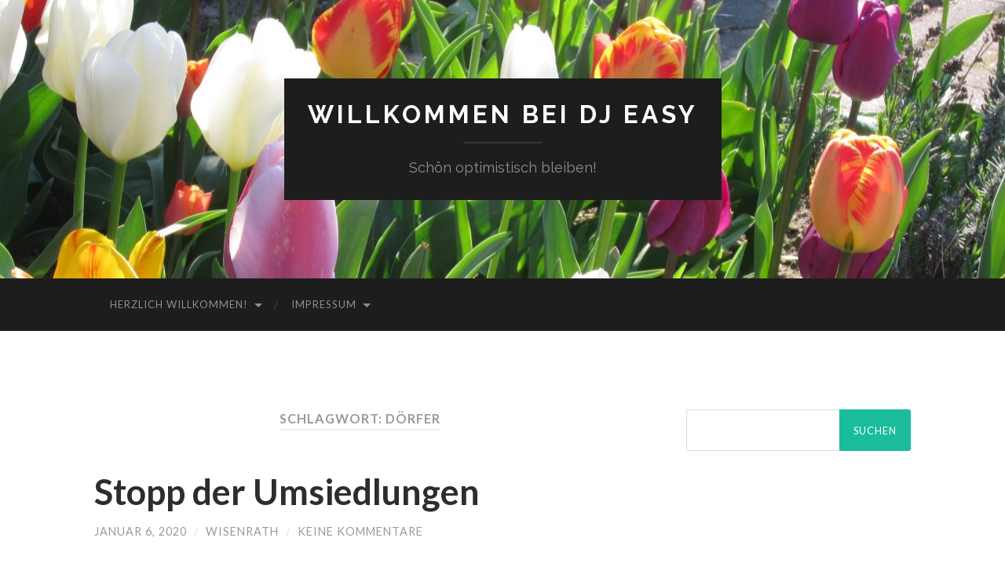

--- FILE ---
content_type: text/html; charset=UTF-8
request_url: https://djeasy.de/tag/doerfer
body_size: 7880
content:
<!DOCTYPE html>

<html lang="de">

	<head>
		
		<meta charset="UTF-8">
		<meta name="viewport" content="width=device-width, initial-scale=1" >
		<title>Dörfer &#8211; Willkommen bei DJ Easy</title>
<meta name='robots' content='max-image-preview:large' />
	<style>img:is([sizes="auto" i], [sizes^="auto," i]) { contain-intrinsic-size: 3000px 1500px }</style>
	<link rel="alternate" type="application/rss+xml" title="Willkommen bei DJ Easy &raquo; Feed" href="https://djeasy.de/feed" />
<link rel="alternate" type="application/rss+xml" title="Willkommen bei DJ Easy &raquo; Kommentar-Feed" href="https://djeasy.de/comments/feed" />
<link rel="alternate" type="application/rss+xml" title="Willkommen bei DJ Easy &raquo; Dörfer Schlagwort-Feed" href="https://djeasy.de/tag/doerfer/feed" />
<script type="text/javascript">
/* <![CDATA[ */
window._wpemojiSettings = {"baseUrl":"https:\/\/s.w.org\/images\/core\/emoji\/15.0.3\/72x72\/","ext":".png","svgUrl":"https:\/\/s.w.org\/images\/core\/emoji\/15.0.3\/svg\/","svgExt":".svg","source":{"concatemoji":"https:\/\/djeasy.de\/wp-includes\/js\/wp-emoji-release.min.js?ver=6.7.4"}};
/*! This file is auto-generated */
!function(i,n){var o,s,e;function c(e){try{var t={supportTests:e,timestamp:(new Date).valueOf()};sessionStorage.setItem(o,JSON.stringify(t))}catch(e){}}function p(e,t,n){e.clearRect(0,0,e.canvas.width,e.canvas.height),e.fillText(t,0,0);var t=new Uint32Array(e.getImageData(0,0,e.canvas.width,e.canvas.height).data),r=(e.clearRect(0,0,e.canvas.width,e.canvas.height),e.fillText(n,0,0),new Uint32Array(e.getImageData(0,0,e.canvas.width,e.canvas.height).data));return t.every(function(e,t){return e===r[t]})}function u(e,t,n){switch(t){case"flag":return n(e,"\ud83c\udff3\ufe0f\u200d\u26a7\ufe0f","\ud83c\udff3\ufe0f\u200b\u26a7\ufe0f")?!1:!n(e,"\ud83c\uddfa\ud83c\uddf3","\ud83c\uddfa\u200b\ud83c\uddf3")&&!n(e,"\ud83c\udff4\udb40\udc67\udb40\udc62\udb40\udc65\udb40\udc6e\udb40\udc67\udb40\udc7f","\ud83c\udff4\u200b\udb40\udc67\u200b\udb40\udc62\u200b\udb40\udc65\u200b\udb40\udc6e\u200b\udb40\udc67\u200b\udb40\udc7f");case"emoji":return!n(e,"\ud83d\udc26\u200d\u2b1b","\ud83d\udc26\u200b\u2b1b")}return!1}function f(e,t,n){var r="undefined"!=typeof WorkerGlobalScope&&self instanceof WorkerGlobalScope?new OffscreenCanvas(300,150):i.createElement("canvas"),a=r.getContext("2d",{willReadFrequently:!0}),o=(a.textBaseline="top",a.font="600 32px Arial",{});return e.forEach(function(e){o[e]=t(a,e,n)}),o}function t(e){var t=i.createElement("script");t.src=e,t.defer=!0,i.head.appendChild(t)}"undefined"!=typeof Promise&&(o="wpEmojiSettingsSupports",s=["flag","emoji"],n.supports={everything:!0,everythingExceptFlag:!0},e=new Promise(function(e){i.addEventListener("DOMContentLoaded",e,{once:!0})}),new Promise(function(t){var n=function(){try{var e=JSON.parse(sessionStorage.getItem(o));if("object"==typeof e&&"number"==typeof e.timestamp&&(new Date).valueOf()<e.timestamp+604800&&"object"==typeof e.supportTests)return e.supportTests}catch(e){}return null}();if(!n){if("undefined"!=typeof Worker&&"undefined"!=typeof OffscreenCanvas&&"undefined"!=typeof URL&&URL.createObjectURL&&"undefined"!=typeof Blob)try{var e="postMessage("+f.toString()+"("+[JSON.stringify(s),u.toString(),p.toString()].join(",")+"));",r=new Blob([e],{type:"text/javascript"}),a=new Worker(URL.createObjectURL(r),{name:"wpTestEmojiSupports"});return void(a.onmessage=function(e){c(n=e.data),a.terminate(),t(n)})}catch(e){}c(n=f(s,u,p))}t(n)}).then(function(e){for(var t in e)n.supports[t]=e[t],n.supports.everything=n.supports.everything&&n.supports[t],"flag"!==t&&(n.supports.everythingExceptFlag=n.supports.everythingExceptFlag&&n.supports[t]);n.supports.everythingExceptFlag=n.supports.everythingExceptFlag&&!n.supports.flag,n.DOMReady=!1,n.readyCallback=function(){n.DOMReady=!0}}).then(function(){return e}).then(function(){var e;n.supports.everything||(n.readyCallback(),(e=n.source||{}).concatemoji?t(e.concatemoji):e.wpemoji&&e.twemoji&&(t(e.twemoji),t(e.wpemoji)))}))}((window,document),window._wpemojiSettings);
/* ]]> */
</script>
<style id='wp-emoji-styles-inline-css' type='text/css'>

	img.wp-smiley, img.emoji {
		display: inline !important;
		border: none !important;
		box-shadow: none !important;
		height: 1em !important;
		width: 1em !important;
		margin: 0 0.07em !important;
		vertical-align: -0.1em !important;
		background: none !important;
		padding: 0 !important;
	}
</style>
<link rel='stylesheet' id='wp-block-library-css' href='https://djeasy.de/wp-includes/css/dist/block-library/style.min.css?ver=6.7.4' type='text/css' media='all' />
<style id='classic-theme-styles-inline-css' type='text/css'>
/*! This file is auto-generated */
.wp-block-button__link{color:#fff;background-color:#32373c;border-radius:9999px;box-shadow:none;text-decoration:none;padding:calc(.667em + 2px) calc(1.333em + 2px);font-size:1.125em}.wp-block-file__button{background:#32373c;color:#fff;text-decoration:none}
</style>
<style id='global-styles-inline-css' type='text/css'>
:root{--wp--preset--aspect-ratio--square: 1;--wp--preset--aspect-ratio--4-3: 4/3;--wp--preset--aspect-ratio--3-4: 3/4;--wp--preset--aspect-ratio--3-2: 3/2;--wp--preset--aspect-ratio--2-3: 2/3;--wp--preset--aspect-ratio--16-9: 16/9;--wp--preset--aspect-ratio--9-16: 9/16;--wp--preset--color--black: #000000;--wp--preset--color--cyan-bluish-gray: #abb8c3;--wp--preset--color--white: #fff;--wp--preset--color--pale-pink: #f78da7;--wp--preset--color--vivid-red: #cf2e2e;--wp--preset--color--luminous-vivid-orange: #ff6900;--wp--preset--color--luminous-vivid-amber: #fcb900;--wp--preset--color--light-green-cyan: #7bdcb5;--wp--preset--color--vivid-green-cyan: #00d084;--wp--preset--color--pale-cyan-blue: #8ed1fc;--wp--preset--color--vivid-cyan-blue: #0693e3;--wp--preset--color--vivid-purple: #9b51e0;--wp--preset--color--accent: #1abc9c;--wp--preset--color--dark-gray: #444;--wp--preset--color--medium-gray: #666;--wp--preset--color--light-gray: #888;--wp--preset--gradient--vivid-cyan-blue-to-vivid-purple: linear-gradient(135deg,rgba(6,147,227,1) 0%,rgb(155,81,224) 100%);--wp--preset--gradient--light-green-cyan-to-vivid-green-cyan: linear-gradient(135deg,rgb(122,220,180) 0%,rgb(0,208,130) 100%);--wp--preset--gradient--luminous-vivid-amber-to-luminous-vivid-orange: linear-gradient(135deg,rgba(252,185,0,1) 0%,rgba(255,105,0,1) 100%);--wp--preset--gradient--luminous-vivid-orange-to-vivid-red: linear-gradient(135deg,rgba(255,105,0,1) 0%,rgb(207,46,46) 100%);--wp--preset--gradient--very-light-gray-to-cyan-bluish-gray: linear-gradient(135deg,rgb(238,238,238) 0%,rgb(169,184,195) 100%);--wp--preset--gradient--cool-to-warm-spectrum: linear-gradient(135deg,rgb(74,234,220) 0%,rgb(151,120,209) 20%,rgb(207,42,186) 40%,rgb(238,44,130) 60%,rgb(251,105,98) 80%,rgb(254,248,76) 100%);--wp--preset--gradient--blush-light-purple: linear-gradient(135deg,rgb(255,206,236) 0%,rgb(152,150,240) 100%);--wp--preset--gradient--blush-bordeaux: linear-gradient(135deg,rgb(254,205,165) 0%,rgb(254,45,45) 50%,rgb(107,0,62) 100%);--wp--preset--gradient--luminous-dusk: linear-gradient(135deg,rgb(255,203,112) 0%,rgb(199,81,192) 50%,rgb(65,88,208) 100%);--wp--preset--gradient--pale-ocean: linear-gradient(135deg,rgb(255,245,203) 0%,rgb(182,227,212) 50%,rgb(51,167,181) 100%);--wp--preset--gradient--electric-grass: linear-gradient(135deg,rgb(202,248,128) 0%,rgb(113,206,126) 100%);--wp--preset--gradient--midnight: linear-gradient(135deg,rgb(2,3,129) 0%,rgb(40,116,252) 100%);--wp--preset--font-size--small: 16px;--wp--preset--font-size--medium: 20px;--wp--preset--font-size--large: 24px;--wp--preset--font-size--x-large: 42px;--wp--preset--font-size--regular: 19px;--wp--preset--font-size--larger: 32px;--wp--preset--spacing--20: 0.44rem;--wp--preset--spacing--30: 0.67rem;--wp--preset--spacing--40: 1rem;--wp--preset--spacing--50: 1.5rem;--wp--preset--spacing--60: 2.25rem;--wp--preset--spacing--70: 3.38rem;--wp--preset--spacing--80: 5.06rem;--wp--preset--shadow--natural: 6px 6px 9px rgba(0, 0, 0, 0.2);--wp--preset--shadow--deep: 12px 12px 50px rgba(0, 0, 0, 0.4);--wp--preset--shadow--sharp: 6px 6px 0px rgba(0, 0, 0, 0.2);--wp--preset--shadow--outlined: 6px 6px 0px -3px rgba(255, 255, 255, 1), 6px 6px rgba(0, 0, 0, 1);--wp--preset--shadow--crisp: 6px 6px 0px rgba(0, 0, 0, 1);}:where(.is-layout-flex){gap: 0.5em;}:where(.is-layout-grid){gap: 0.5em;}body .is-layout-flex{display: flex;}.is-layout-flex{flex-wrap: wrap;align-items: center;}.is-layout-flex > :is(*, div){margin: 0;}body .is-layout-grid{display: grid;}.is-layout-grid > :is(*, div){margin: 0;}:where(.wp-block-columns.is-layout-flex){gap: 2em;}:where(.wp-block-columns.is-layout-grid){gap: 2em;}:where(.wp-block-post-template.is-layout-flex){gap: 1.25em;}:where(.wp-block-post-template.is-layout-grid){gap: 1.25em;}.has-black-color{color: var(--wp--preset--color--black) !important;}.has-cyan-bluish-gray-color{color: var(--wp--preset--color--cyan-bluish-gray) !important;}.has-white-color{color: var(--wp--preset--color--white) !important;}.has-pale-pink-color{color: var(--wp--preset--color--pale-pink) !important;}.has-vivid-red-color{color: var(--wp--preset--color--vivid-red) !important;}.has-luminous-vivid-orange-color{color: var(--wp--preset--color--luminous-vivid-orange) !important;}.has-luminous-vivid-amber-color{color: var(--wp--preset--color--luminous-vivid-amber) !important;}.has-light-green-cyan-color{color: var(--wp--preset--color--light-green-cyan) !important;}.has-vivid-green-cyan-color{color: var(--wp--preset--color--vivid-green-cyan) !important;}.has-pale-cyan-blue-color{color: var(--wp--preset--color--pale-cyan-blue) !important;}.has-vivid-cyan-blue-color{color: var(--wp--preset--color--vivid-cyan-blue) !important;}.has-vivid-purple-color{color: var(--wp--preset--color--vivid-purple) !important;}.has-black-background-color{background-color: var(--wp--preset--color--black) !important;}.has-cyan-bluish-gray-background-color{background-color: var(--wp--preset--color--cyan-bluish-gray) !important;}.has-white-background-color{background-color: var(--wp--preset--color--white) !important;}.has-pale-pink-background-color{background-color: var(--wp--preset--color--pale-pink) !important;}.has-vivid-red-background-color{background-color: var(--wp--preset--color--vivid-red) !important;}.has-luminous-vivid-orange-background-color{background-color: var(--wp--preset--color--luminous-vivid-orange) !important;}.has-luminous-vivid-amber-background-color{background-color: var(--wp--preset--color--luminous-vivid-amber) !important;}.has-light-green-cyan-background-color{background-color: var(--wp--preset--color--light-green-cyan) !important;}.has-vivid-green-cyan-background-color{background-color: var(--wp--preset--color--vivid-green-cyan) !important;}.has-pale-cyan-blue-background-color{background-color: var(--wp--preset--color--pale-cyan-blue) !important;}.has-vivid-cyan-blue-background-color{background-color: var(--wp--preset--color--vivid-cyan-blue) !important;}.has-vivid-purple-background-color{background-color: var(--wp--preset--color--vivid-purple) !important;}.has-black-border-color{border-color: var(--wp--preset--color--black) !important;}.has-cyan-bluish-gray-border-color{border-color: var(--wp--preset--color--cyan-bluish-gray) !important;}.has-white-border-color{border-color: var(--wp--preset--color--white) !important;}.has-pale-pink-border-color{border-color: var(--wp--preset--color--pale-pink) !important;}.has-vivid-red-border-color{border-color: var(--wp--preset--color--vivid-red) !important;}.has-luminous-vivid-orange-border-color{border-color: var(--wp--preset--color--luminous-vivid-orange) !important;}.has-luminous-vivid-amber-border-color{border-color: var(--wp--preset--color--luminous-vivid-amber) !important;}.has-light-green-cyan-border-color{border-color: var(--wp--preset--color--light-green-cyan) !important;}.has-vivid-green-cyan-border-color{border-color: var(--wp--preset--color--vivid-green-cyan) !important;}.has-pale-cyan-blue-border-color{border-color: var(--wp--preset--color--pale-cyan-blue) !important;}.has-vivid-cyan-blue-border-color{border-color: var(--wp--preset--color--vivid-cyan-blue) !important;}.has-vivid-purple-border-color{border-color: var(--wp--preset--color--vivid-purple) !important;}.has-vivid-cyan-blue-to-vivid-purple-gradient-background{background: var(--wp--preset--gradient--vivid-cyan-blue-to-vivid-purple) !important;}.has-light-green-cyan-to-vivid-green-cyan-gradient-background{background: var(--wp--preset--gradient--light-green-cyan-to-vivid-green-cyan) !important;}.has-luminous-vivid-amber-to-luminous-vivid-orange-gradient-background{background: var(--wp--preset--gradient--luminous-vivid-amber-to-luminous-vivid-orange) !important;}.has-luminous-vivid-orange-to-vivid-red-gradient-background{background: var(--wp--preset--gradient--luminous-vivid-orange-to-vivid-red) !important;}.has-very-light-gray-to-cyan-bluish-gray-gradient-background{background: var(--wp--preset--gradient--very-light-gray-to-cyan-bluish-gray) !important;}.has-cool-to-warm-spectrum-gradient-background{background: var(--wp--preset--gradient--cool-to-warm-spectrum) !important;}.has-blush-light-purple-gradient-background{background: var(--wp--preset--gradient--blush-light-purple) !important;}.has-blush-bordeaux-gradient-background{background: var(--wp--preset--gradient--blush-bordeaux) !important;}.has-luminous-dusk-gradient-background{background: var(--wp--preset--gradient--luminous-dusk) !important;}.has-pale-ocean-gradient-background{background: var(--wp--preset--gradient--pale-ocean) !important;}.has-electric-grass-gradient-background{background: var(--wp--preset--gradient--electric-grass) !important;}.has-midnight-gradient-background{background: var(--wp--preset--gradient--midnight) !important;}.has-small-font-size{font-size: var(--wp--preset--font-size--small) !important;}.has-medium-font-size{font-size: var(--wp--preset--font-size--medium) !important;}.has-large-font-size{font-size: var(--wp--preset--font-size--large) !important;}.has-x-large-font-size{font-size: var(--wp--preset--font-size--x-large) !important;}
:where(.wp-block-post-template.is-layout-flex){gap: 1.25em;}:where(.wp-block-post-template.is-layout-grid){gap: 1.25em;}
:where(.wp-block-columns.is-layout-flex){gap: 2em;}:where(.wp-block-columns.is-layout-grid){gap: 2em;}
:root :where(.wp-block-pullquote){font-size: 1.5em;line-height: 1.6;}
</style>
<style id='akismet-widget-style-inline-css' type='text/css'>

			.a-stats {
				--akismet-color-mid-green: #357b49;
				--akismet-color-white: #fff;
				--akismet-color-light-grey: #f6f7f7;

				max-width: 350px;
				width: auto;
			}

			.a-stats * {
				all: unset;
				box-sizing: border-box;
			}

			.a-stats strong {
				font-weight: 600;
			}

			.a-stats a.a-stats__link,
			.a-stats a.a-stats__link:visited,
			.a-stats a.a-stats__link:active {
				background: var(--akismet-color-mid-green);
				border: none;
				box-shadow: none;
				border-radius: 8px;
				color: var(--akismet-color-white);
				cursor: pointer;
				display: block;
				font-family: -apple-system, BlinkMacSystemFont, 'Segoe UI', 'Roboto', 'Oxygen-Sans', 'Ubuntu', 'Cantarell', 'Helvetica Neue', sans-serif;
				font-weight: 500;
				padding: 12px;
				text-align: center;
				text-decoration: none;
				transition: all 0.2s ease;
			}

			/* Extra specificity to deal with TwentyTwentyOne focus style */
			.widget .a-stats a.a-stats__link:focus {
				background: var(--akismet-color-mid-green);
				color: var(--akismet-color-white);
				text-decoration: none;
			}

			.a-stats a.a-stats__link:hover {
				filter: brightness(110%);
				box-shadow: 0 4px 12px rgba(0, 0, 0, 0.06), 0 0 2px rgba(0, 0, 0, 0.16);
			}

			.a-stats .count {
				color: var(--akismet-color-white);
				display: block;
				font-size: 1.5em;
				line-height: 1.4;
				padding: 0 13px;
				white-space: nowrap;
			}
		
</style>
<link rel='stylesheet' id='jquery-lazyloadxt-spinner-css-css' href='//djeasy.de/wp-content/plugins/a3-lazy-load/assets/css/jquery.lazyloadxt.spinner.css?ver=6.7.4' type='text/css' media='all' />
<link rel='stylesheet' id='hemingway_googleFonts-css' href='https://fonts.googleapis.com/css?family=Lato%3A400%2C700%2C400italic%2C700italic%7CRaleway%3A700%2C400' type='text/css' media='all' />
<link rel='stylesheet' id='hemingway_style-css' href='https://djeasy.de/wp-content/themes/hemingway/style.css?ver=1.75' type='text/css' media='all' />
<script type="text/javascript" src="https://djeasy.de/wp-includes/js/jquery/jquery.min.js?ver=3.7.1" id="jquery-core-js"></script>
<script type="text/javascript" src="https://djeasy.de/wp-includes/js/jquery/jquery-migrate.min.js?ver=3.4.1" id="jquery-migrate-js"></script>
<link rel="https://api.w.org/" href="https://djeasy.de/wp-json/" /><link rel="alternate" title="JSON" type="application/json" href="https://djeasy.de/wp-json/wp/v2/tags/113" /><link rel="EditURI" type="application/rsd+xml" title="RSD" href="https://djeasy.de/xmlrpc.php?rsd" />
<meta name="generator" content="WordPress 6.7.4" />
<style type="text/css"><!--Customizer CSS--></style><!-- /Customizer CSS -->	
	</head>
	
	<body class="archive tag tag-doerfer tag-113">

			
		<div class="big-wrapper">
	
			<div class="header-cover section bg-dark-light no-padding">

						
				<div class="header section" style="background-image: url( https://djeasy.de/wp-content/uploads/2020/03/cropped-IMG_6016-scaled-1.jpg );">
							
					<div class="header-inner section-inner">
					
											
							<div class="blog-info">
							
								<h2 class="blog-title">
									<a href="https://djeasy.de" rel="home">Willkommen bei DJ Easy</a>
								</h2>
								
																
									<h3 class="blog-description">Schön optimistisch bleiben!</h3>
									
															
							</div><!-- .blog-info -->
							
															
					</div><!-- .header-inner -->
								
				</div><!-- .header -->
			
			</div><!-- .bg-dark -->
			
			<div class="navigation section no-padding bg-dark">
			
				<div class="navigation-inner section-inner">
				
					<div class="toggle-container hidden">
			
						<button type="button" class="nav-toggle toggle">
								
							<div class="bar"></div>
							<div class="bar"></div>
							<div class="bar"></div>
						
						</button>
						
						<button type="button" class="search-toggle toggle">
								
							<div class="metal"></div>
							<div class="glass"></div>
							<div class="handle"></div>
						
						</button>
						
						<div class="clear"></div>
					
					</div><!-- .toggle-container -->
					
					<div class="blog-search hidden">
					
						<form role="search" method="get" id="searchform" class="searchform" action="https://djeasy.de/">
				<div>
					<label class="screen-reader-text" for="s">Suche nach:</label>
					<input type="text" value="" name="s" id="s" />
					<input type="submit" id="searchsubmit" value="Suchen" />
				</div>
			</form>					
					</div>
				
					<ul class="blog-menu">
					
						<li id="menu-item-31" class="menu-item menu-item-type-post_type menu-item-object-page menu-item-home menu-item-has-children has-children menu-item-31"><a href="https://djeasy.de/">Herzlich Willkommen!</a>
<ul class="sub-menu">
	<li id="menu-item-87" class="menu-item menu-item-type-post_type menu-item-object-post menu-item-87"><a href="https://djeasy.de/klimapolitik">Klimapolitik</a></li>
	<li id="menu-item-179" class="menu-item menu-item-type-post_type menu-item-object-post menu-item-179"><a href="https://djeasy.de/organspende-reform-jetzt">Organspende – Reform vertan!</a></li>
	<li id="menu-item-74" class="menu-item menu-item-type-post_type menu-item-object-page menu-item-has-children has-children menu-item-74"><a href="https://djeasy.de/lieblingsorte">Lieblingsorte</a>
	<ul class="sub-menu">
		<li id="menu-item-107" class="menu-item menu-item-type-post_type menu-item-object-page menu-item-107"><a href="https://djeasy.de/schloss-dyck">Schloss Dyck</a></li>
		<li id="menu-item-387" class="menu-item menu-item-type-post_type menu-item-object-page menu-item-387"><a href="https://djeasy.de/schloss-huelchrath">Schloss Hülchrath</a></li>
		<li id="menu-item-315" class="menu-item menu-item-type-post_type menu-item-object-page menu-item-315"><a href="https://djeasy.de/feste-zons">Feste Zons</a></li>
		<li id="menu-item-126" class="menu-item menu-item-type-post_type menu-item-object-page menu-item-126"><a href="https://djeasy.de/die-mosel-zwischen-cochem-und-zell">Zwischen Cochem und Zell</a></li>
		<li id="menu-item-120" class="menu-item menu-item-type-post_type menu-item-object-page menu-item-120"><a href="https://djeasy.de/moehnesee">Möhnesee</a></li>
		<li id="menu-item-156" class="menu-item menu-item-type-post_type menu-item-object-page menu-item-156"><a href="https://djeasy.de/zeeland-nl">Zeeland (NL)</a></li>
		<li id="menu-item-135" class="menu-item menu-item-type-post_type menu-item-object-page menu-item-135"><a href="https://djeasy.de/schwenninger-moos">Schwenninger Moos</a></li>
		<li id="menu-item-164" class="menu-item menu-item-type-post_type menu-item-object-page menu-item-164"><a href="https://djeasy.de/donaueschingen">Donaueschingen</a></li>
		<li id="menu-item-443" class="menu-item menu-item-type-post_type menu-item-object-page menu-item-443"><a href="https://djeasy.de/weltersbach-bergischland">Weltersbach/Bergischland</a></li>
	</ul>
</li>
	<li id="menu-item-51" class="menu-item menu-item-type-post_type menu-item-object-page menu-item-51"><a href="https://djeasy.de/buchtipp">Buchtipp</a></li>
</ul>
</li>
<li id="menu-item-47" class="menu-item menu-item-type-post_type menu-item-object-page menu-item-has-children has-children menu-item-47"><a href="https://djeasy.de/impressum">Impressum</a>
<ul class="sub-menu">
	<li id="menu-item-46" class="menu-item menu-item-type-post_type menu-item-object-page menu-item-privacy-policy menu-item-46"><a rel="privacy-policy" href="https://djeasy.de/datenschutzerklaerung">Datenschutzerklärung</a></li>
</ul>
</li>

					 </ul>

					 <div class="clear"></div>
					 
					 <ul class="mobile-menu">
					
						<li class="menu-item menu-item-type-post_type menu-item-object-page menu-item-home menu-item-has-children has-children menu-item-31"><a href="https://djeasy.de/">Herzlich Willkommen!</a>
<ul class="sub-menu">
	<li class="menu-item menu-item-type-post_type menu-item-object-post menu-item-87"><a href="https://djeasy.de/klimapolitik">Klimapolitik</a></li>
	<li class="menu-item menu-item-type-post_type menu-item-object-post menu-item-179"><a href="https://djeasy.de/organspende-reform-jetzt">Organspende – Reform vertan!</a></li>
	<li class="menu-item menu-item-type-post_type menu-item-object-page menu-item-has-children has-children menu-item-74"><a href="https://djeasy.de/lieblingsorte">Lieblingsorte</a>
	<ul class="sub-menu">
		<li class="menu-item menu-item-type-post_type menu-item-object-page menu-item-107"><a href="https://djeasy.de/schloss-dyck">Schloss Dyck</a></li>
		<li class="menu-item menu-item-type-post_type menu-item-object-page menu-item-387"><a href="https://djeasy.de/schloss-huelchrath">Schloss Hülchrath</a></li>
		<li class="menu-item menu-item-type-post_type menu-item-object-page menu-item-315"><a href="https://djeasy.de/feste-zons">Feste Zons</a></li>
		<li class="menu-item menu-item-type-post_type menu-item-object-page menu-item-126"><a href="https://djeasy.de/die-mosel-zwischen-cochem-und-zell">Zwischen Cochem und Zell</a></li>
		<li class="menu-item menu-item-type-post_type menu-item-object-page menu-item-120"><a href="https://djeasy.de/moehnesee">Möhnesee</a></li>
		<li class="menu-item menu-item-type-post_type menu-item-object-page menu-item-156"><a href="https://djeasy.de/zeeland-nl">Zeeland (NL)</a></li>
		<li class="menu-item menu-item-type-post_type menu-item-object-page menu-item-135"><a href="https://djeasy.de/schwenninger-moos">Schwenninger Moos</a></li>
		<li class="menu-item menu-item-type-post_type menu-item-object-page menu-item-164"><a href="https://djeasy.de/donaueschingen">Donaueschingen</a></li>
		<li class="menu-item menu-item-type-post_type menu-item-object-page menu-item-443"><a href="https://djeasy.de/weltersbach-bergischland">Weltersbach/Bergischland</a></li>
	</ul>
</li>
	<li class="menu-item menu-item-type-post_type menu-item-object-page menu-item-51"><a href="https://djeasy.de/buchtipp">Buchtipp</a></li>
</ul>
</li>
<li class="menu-item menu-item-type-post_type menu-item-object-page menu-item-has-children has-children menu-item-47"><a href="https://djeasy.de/impressum">Impressum</a>
<ul class="sub-menu">
	<li class="menu-item menu-item-type-post_type menu-item-object-page menu-item-privacy-policy menu-item-46"><a rel="privacy-policy" href="https://djeasy.de/datenschutzerklaerung">Datenschutzerklärung</a></li>
</ul>
</li>
						
					 </ul>
				 
				</div><!-- .navigation-inner -->
				
			</div><!-- .navigation -->
<div class="wrapper section-inner">

	<div class="content left">
		
		<div class="posts">

			
				<div class="page-title">

					<h4>
						Schlagwort: <span>Dörfer</span>						
					</h4>
					
				</div><!-- .page-title -->

				<div id="post-140" class="post-preview post-140 post type-post status-publish format-standard hentry category-uncategorized tag-bagger tag-braunkohle tag-doerfer tag-kohleausstieg tag-politik tag-umsiedlungen">

	
		<div class="post-header">

						
			<h2 class="post-title"><a href="https://djeasy.de/stopp-der-umsiedlungen" rel="bookmark">Stopp der Umsiedlungen</a></h2>
			
			<div class="post-meta">
			
				<span class="post-date"><a href="https://djeasy.de/stopp-der-umsiedlungen">Januar 6, 2020</a></span>
				
				<span class="date-sep"> / </span>
					
				<span class="post-author"><a href="https://djeasy.de/author/wisenrath" title="Beiträge von WIsenrath" rel="author">WIsenrath</a></span>
				
				<span class="date-sep"> / </span>
				
				<a href="https://djeasy.de/stopp-der-umsiedlungen#respond"><span class="comment">Keine Kommentare</span></a>				
								
														
			</div>
			
		</div><!-- .post-header -->

	
																						
		<div class="post-content">
			
			
<p>Der Kohleausstieg ist beschlossen, es wird aber noch weiter Braunkohle abgebaggert. Hierfür stehen noch Dörfer auf der Liste, die für diese Restfördermengen umgesiedelt werden sollen. Die betroffenen Menschen in den Dörfern haben jedoch noch keine Gewissheit darüber, ob sie von der Umsiedlung betroffen sein werden oder nicht. Dieser Zustand ist unerträglich. Daher sollte Politik sofort entscheiden, dass ab sofort keine weiteren Dörfer abgerissen werden. </p>
						
			
		</div><!-- .post-content -->

					
	<div class="clear"></div>

</div><!-- .post -->
		</div><!-- .posts -->
		
					
	</div><!-- .content.left -->
		
	
	<div class="sidebar right" role="complementary">
	
		<div class="widget widget_search"><div class="widget-content"><form role="search" method="get" id="searchform" class="searchform" action="https://djeasy.de/">
				<div>
					<label class="screen-reader-text" for="s">Suche nach:</label>
					<input type="text" value="" name="s" id="s" />
					<input type="submit" id="searchsubmit" value="Suchen" />
				</div>
			</form></div><div class="clear"></div></div>		
	</div><!-- /sidebar -->

	
	<div class="clear"></div>

</div><!-- .wrapper -->
	              	        
	<div class="footer section large-padding bg-dark">
		
		<div class="footer-inner section-inner">
		
						
				<div class="column column-1 left">
				
					<div class="widgets">
			
						<div class="widget widget_text"><div class="widget-content">			<div class="textwidget"></div>
		</div><div class="clear"></div></div>											
					</div>
					
				</div>
				
			<!-- .footer-a -->
				
			<!-- .footer-b -->
								
						
				<div class="column column-3 left">
			
					<div class="widgets">
			
						<div class="widget widget_nav_menu"><div class="widget-content"><div class="menu-navigation-container"><ul id="menu-navigation-2" class="menu"><li class="menu-item menu-item-type-post_type menu-item-object-page menu-item-home menu-item-has-children menu-item-31"><a href="https://djeasy.de/">Herzlich Willkommen!</a>
<ul class="sub-menu">
	<li class="menu-item menu-item-type-post_type menu-item-object-post menu-item-87"><a href="https://djeasy.de/klimapolitik">Klimapolitik</a></li>
	<li class="menu-item menu-item-type-post_type menu-item-object-post menu-item-179"><a href="https://djeasy.de/organspende-reform-jetzt">Organspende – Reform vertan!</a></li>
	<li class="menu-item menu-item-type-post_type menu-item-object-page menu-item-has-children menu-item-74"><a href="https://djeasy.de/lieblingsorte">Lieblingsorte</a>
	<ul class="sub-menu">
		<li class="menu-item menu-item-type-post_type menu-item-object-page menu-item-107"><a href="https://djeasy.de/schloss-dyck">Schloss Dyck</a></li>
		<li class="menu-item menu-item-type-post_type menu-item-object-page menu-item-387"><a href="https://djeasy.de/schloss-huelchrath">Schloss Hülchrath</a></li>
		<li class="menu-item menu-item-type-post_type menu-item-object-page menu-item-315"><a href="https://djeasy.de/feste-zons">Feste Zons</a></li>
		<li class="menu-item menu-item-type-post_type menu-item-object-page menu-item-126"><a href="https://djeasy.de/die-mosel-zwischen-cochem-und-zell">Zwischen Cochem und Zell</a></li>
		<li class="menu-item menu-item-type-post_type menu-item-object-page menu-item-120"><a href="https://djeasy.de/moehnesee">Möhnesee</a></li>
		<li class="menu-item menu-item-type-post_type menu-item-object-page menu-item-156"><a href="https://djeasy.de/zeeland-nl">Zeeland (NL)</a></li>
		<li class="menu-item menu-item-type-post_type menu-item-object-page menu-item-135"><a href="https://djeasy.de/schwenninger-moos">Schwenninger Moos</a></li>
		<li class="menu-item menu-item-type-post_type menu-item-object-page menu-item-164"><a href="https://djeasy.de/donaueschingen">Donaueschingen</a></li>
		<li class="menu-item menu-item-type-post_type menu-item-object-page menu-item-443"><a href="https://djeasy.de/weltersbach-bergischland">Weltersbach/Bergischland</a></li>
	</ul>
</li>
	<li class="menu-item menu-item-type-post_type menu-item-object-page menu-item-51"><a href="https://djeasy.de/buchtipp">Buchtipp</a></li>
</ul>
</li>
<li class="menu-item menu-item-type-post_type menu-item-object-page menu-item-has-children menu-item-47"><a href="https://djeasy.de/impressum">Impressum</a>
<ul class="sub-menu">
	<li class="menu-item menu-item-type-post_type menu-item-object-page menu-item-privacy-policy menu-item-46"><a rel="privacy-policy" href="https://djeasy.de/datenschutzerklaerung">Datenschutzerklärung</a></li>
</ul>
</li>
</ul></div></div><div class="clear"></div></div>											
					</div><!-- .widgets -->
					
				</div>
				
			<!-- .footer-c -->
			
			<div class="clear"></div>
		
		</div><!-- .footer-inner -->
	
	</div><!-- .footer -->
	
	<div class="credits section bg-dark no-padding">
	
		<div class="credits-inner section-inner">
	
			<p class="credits-left">
			
				&copy; 2026 <a href="https://djeasy.de">Willkommen bei DJ Easy</a>
			
			</p>
			
			<p class="credits-right">
				<span>Theme von <a href="https://www.andersnoren.se">Anders Norén</a></span> &mdash; <a title="Nach oben" class="tothetop">Hoch &uarr;</a>
			</p>
			
			<div class="clear"></div>
		
		</div><!-- .credits-inner -->
		
	</div><!-- .credits -->

</div><!-- .big-wrapper -->

<script type="text/javascript" src="https://djeasy.de/wp-content/themes/hemingway/js/global.js?ver=1.75" id="hemingway_global-js"></script>
<script type="text/javascript" id="jquery-lazyloadxt-js-extra">
/* <![CDATA[ */
var a3_lazyload_params = {"apply_images":"1","apply_videos":"1"};
/* ]]> */
</script>
<script type="text/javascript" src="//djeasy.de/wp-content/plugins/a3-lazy-load/assets/js/jquery.lazyloadxt.extra.min.js?ver=2.7.3" id="jquery-lazyloadxt-js"></script>
<script type="text/javascript" src="//djeasy.de/wp-content/plugins/a3-lazy-load/assets/js/jquery.lazyloadxt.srcset.min.js?ver=2.7.3" id="jquery-lazyloadxt-srcset-js"></script>
<script type="text/javascript" id="jquery-lazyloadxt-extend-js-extra">
/* <![CDATA[ */
var a3_lazyload_extend_params = {"edgeY":"0","horizontal_container_classnames":""};
/* ]]> */
</script>
<script type="text/javascript" src="//djeasy.de/wp-content/plugins/a3-lazy-load/assets/js/jquery.lazyloadxt.extend.js?ver=2.7.3" id="jquery-lazyloadxt-extend-js"></script>

</body>
</html>